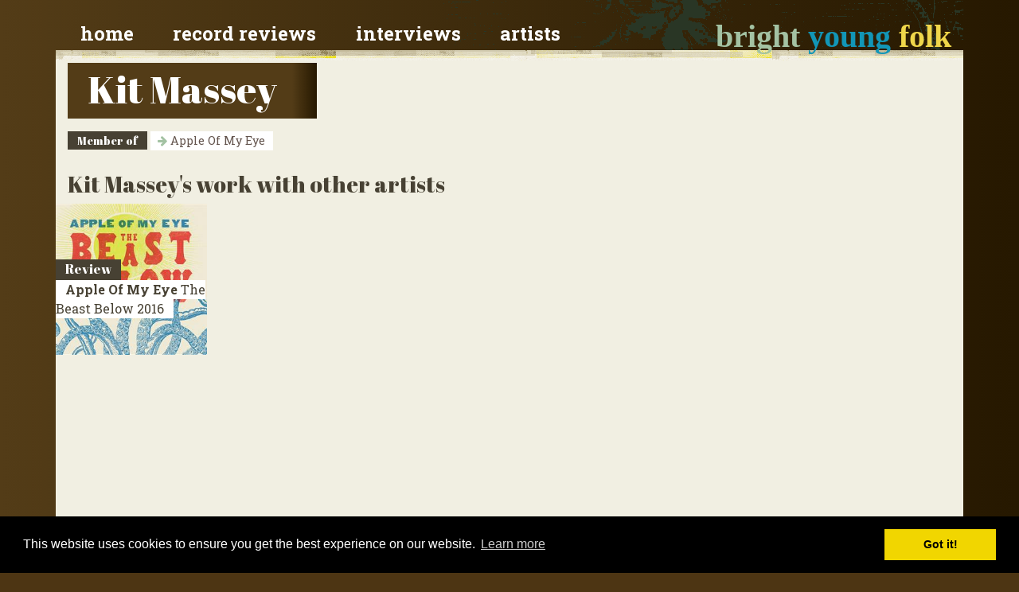

--- FILE ---
content_type: text/html; charset=utf-8
request_url: https://www.google.com/recaptcha/api2/aframe
body_size: 264
content:
<!DOCTYPE HTML><html><head><meta http-equiv="content-type" content="text/html; charset=UTF-8"></head><body><script nonce="c6pH6mG29amohlgTRzaEKw">/** Anti-fraud and anti-abuse applications only. See google.com/recaptcha */ try{var clients={'sodar':'https://pagead2.googlesyndication.com/pagead/sodar?'};window.addEventListener("message",function(a){try{if(a.source===window.parent){var b=JSON.parse(a.data);var c=clients[b['id']];if(c){var d=document.createElement('img');d.src=c+b['params']+'&rc='+(localStorage.getItem("rc::a")?sessionStorage.getItem("rc::b"):"");window.document.body.appendChild(d);sessionStorage.setItem("rc::e",parseInt(sessionStorage.getItem("rc::e")||0)+1);localStorage.setItem("rc::h",'1769199102385');}}}catch(b){}});window.parent.postMessage("_grecaptcha_ready", "*");}catch(b){}</script></body></html>